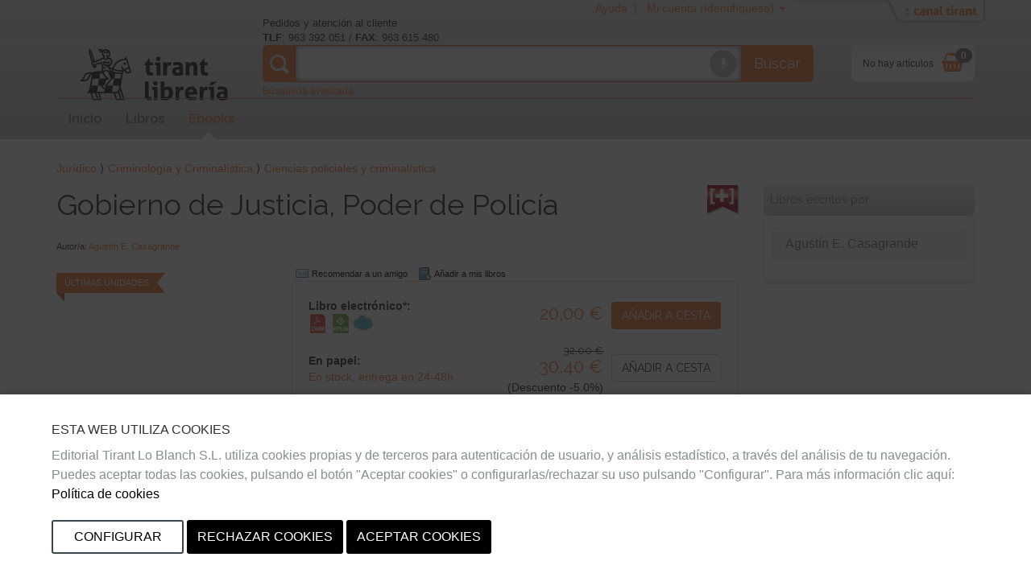

--- FILE ---
content_type: text/html;charset=ISO-8859-1
request_url: https://libreria.tirant.com/es/ebook/gobierno-de-justicia-poder-de-policia-agustin-e-casagrande-9788491905059
body_size: 15156
content:
 





















 






















<!DOCTYPE html>
<html>
 <head>
  


  <title>Gobierno de Justicia, Poder de PolicíaEditorial Tirant Lo Blanch - Librer&iacute;a Tirant Lo Blanch</title>


  <meta name="viewport" content="width=device-width, initial-scale=1">
  <meta http-equiv="Content-Type" content="text/html; charset=iso-8859-1">
  <meta name="verify-v1" content="cSlSOo64NdzFhdvF5bdymVii4AH8MAf/8AiLEokGpIc=" />
  <script crossorigin="anonymous" src="https://polyfill.io/v3/polyfill.min.js?features=es6" type="1dff9d1e501855d71b9188f1-text/javascript"></script>
  <meta name="title" content='Gobierno de Justicia, Poder de PolicíaEditorial Tirant Lo Blanch - Librer&iacute;a Tirant Lo Blanch'>
<meta name="DC.Title" CONTENT='Gobierno de Justicia, Poder de PolicíaEditorial Tirant Lo Blanch - Librer&iacute;a Tirant Lo Blanch'>
<meta name="DC.Creator.CorporateName" Content="Tirant Lo Blanch">
<meta name="DC.Creator.CorporateName.Address" Content="tlb@tirant.es">
<meta name="keywords" content="Jur&iacute;dico,Derecho Civil y Mercantil,Obras generales, manuales universitarios tratados de derecho civil, Manuales y Tratados de Derecho Mercantil,Formularios,Legislaci&oacute;n,Derecho de la persona,Personas jur&iacute;dicas (asociaciones y fundaciones),Derecho de Obligaciones y contratos,Derecho Concursal">
<meta name="description" content="En los orígenes de la administración se encuentra la Policía. Sin embargo, y no obstante su presencia cotidiana en la formación del orden social, pocos análisis jurídicos se concentran en explicar la génesis de dicha fuerza y la lógica de gobierno que la regula. En este trabajo, mediante un estudio ">



  <!-- 

	<link href="/es/css_lib/tirant-bootstrap.css?14.1.7" rel="stylesheet" type="text/css" />

 -->
  <!-- 

	<link href="/es/css_lib/tirant.css?14.1.7" rel="stylesheet" type="text/css" />

 -->

  <!-- Nuevo Bootstrap -->
  <!-- 

	<link href="/es/css/bootstrap.min.css?14.1.7" rel="stylesheet" type="text/css" />

 -->
  

	<link href="/es/css_lib/styles.css?14.1.7" rel="stylesheet" type="text/css" />



  

  <!-- 

	<link href="/es/css/custom-theme/jquery-ui-1.8.13.custom.css?14.1.7" rel="stylesheet" type="text/css" />

 -->
  
  
  

	<link href="/es/css/jstree/themes/proton/style_lib.css?14.1.7" rel="stylesheet" type="text/css" />


  

	<link href="/es/css/vuejs/vue-loading.css?14.1.7" rel="stylesheet" type="text/css" />


  <style type="text/css">

	

 </style>
 <link rel="shortcut icon" href='/es/images_lib/favicon.ico' type="image/x-icon" >
 <link href="https://fonts.googleapis.com/css?family=Open+Sans|Raleway:400,600,700,800" rel="stylesheet">
  
  
	<script type="1dff9d1e501855d71b9188f1-text/javascript" src="/es/js/tirant_cas.js?14.1.7"></script>

  
  
  

  <!-- Ie HTML5 shim, for IE6-8 support of HTML elements -->
  <!--[if lt IE 9]>
	<script type="text/javascript" src="/es/js/html5.js?14.1.7"></script>

  <![endif]-->

  <!-- Jquery del que dependen los js de Bootstrap 3 -->
  <!-- <script type="text/javascript" src="/es/js/jquery-3.2.1.slim.min.js?14.1.7"></script>
 -->
  <!-- <script type="text/javascript" src="/es/js/jquery-1.5.1.min.js?14.1.7"></script>
 -->
  <script type="1dff9d1e501855d71b9188f1-text/javascript" src="/es/js/jquery-1.12.3.min.js?14.1.7"></script>


  <script type="1dff9d1e501855d71b9188f1-text/javascript" src="/es/js/jquery-ui-1.12.1.custom.min.js?14.1.7"></script>


  <script type="1dff9d1e501855d71b9188f1-text/javascript" src="/es/js/jstree.min.js?14.1.7"></script>

  <script type="1dff9d1e501855d71b9188f1-text/javascript" src="/es/js/jquery.placeholder.min.js?14.1.7"></script>


  <!-- Elementos de jquery de bootstrap -->
  <script type="1dff9d1e501855d71b9188f1-text/javascript" src="/es/js/bootstrap.min.js?14.1.7"></script>


  <script type="1dff9d1e501855d71b9188f1-text/javascript" src="/es/js/citeproc.js?14.1.7"></script>

  <script type="1dff9d1e501855d71b9188f1-text/javascript" src="/es/js/tirant-citeproc.js?14.1.7"></script>


  <!-- Llamada para que cargue el Respond.js -->
  <script type="1dff9d1e501855d71b9188f1-text/javascript" src="/es/js/respond.min.js?14.1.7"></script>


  
    <script type="1dff9d1e501855d71b9188f1-text/javascript" src="/es/js/jquery.simpleTabs.js?14.1.7"></script>

  
  
    <script type="1dff9d1e501855d71b9188f1-text/javascript" src="/es/js/jquery.toggleChildren.js?14.1.7"></script>

  
  

  
    <script type="1dff9d1e501855d71b9188f1-text/javascript" src="/es/js/jquery.simpleAjaxSubmit.js?14.1.7"></script>

  
  
    <script type="1dff9d1e501855d71b9188f1-text/javascript" src="/es/js/jquery.validate.min.js?14.1.7"></script>

  
  
    <script type="1dff9d1e501855d71b9188f1-text/javascript" src="/es/js/jquery.iframetabs.js?14.1.7"></script>

  
  <script type="1dff9d1e501855d71b9188f1-text/javascript" src="/es/js/scripts.js?14.1.7"></script>

	<script type="1dff9d1e501855d71b9188f1-text/javascript" src="/es/js/jquery.rating.pack.js?14.1.7"></script>

  <script type="1dff9d1e501855d71b9188f1-text/javascript" src="/es/js/application.js?14.1.7"></script>

  <script type="1dff9d1e501855d71b9188f1-text/javascript" src="/es/js/vuejs/vue.js?14.1.7"></script>

  <script type="1dff9d1e501855d71b9188f1-text/javascript" src="/es/js/vuejs/vue-loading-overlay.js?14.1.7"></script>

  <script type="1dff9d1e501855d71b9188f1-text/javascript" src="/es/js/vuejs/vue-currency-filter.iife.js?14.1.7"></script>

  
  <script src="https://cdn.tirant.com/voice/tirant-speech-1.0.min.js" type="1dff9d1e501855d71b9188f1-text/javascript"></script>
  <script src="https://cdn.tirant.com/cookieconsent/cookieconsent-1.4.0.min.js" type="1dff9d1e501855d71b9188f1-text/javascript"></script>
  <script type="1dff9d1e501855d71b9188f1-text/javascript" src="/es/js/speech_buttons.js?14.1.7"></script>

  <script type="1dff9d1e501855d71b9188f1-text/javascript" src="/es/js/jquery.cookie.js?14.1.7"></script>


  <script src="https://www.google.com/recaptcha/api.js" type="1dff9d1e501855d71b9188f1-text/javascript"></script>

  <script type="1dff9d1e501855d71b9188f1-text/javascript">
    


      








      var SPEECH_RECOGNITION_HOST = 'wss://es-speech.tirant.com';
      








      var SPEECH_RECOGNITION_PORT = 443;

	$.ajaxSetup({
		'beforeSend' : function(xhr) {
			try{
				xhr.overrideMimeType('text/html; charset=iso-8859-1');
			}
			catch(e){}
	}});
  </script>
  <script type="1dff9d1e501855d71b9188f1-text/javascript">

	function reloadResume(action, titulo, isbn, type, quant, precio){
   	$('div.resumenajax').load('/es/resumen_login.jsp');
    $('div.carritoajax').load('/es/carrito.jsp', function (response, status, xhr) {
			var totalCarrito = parseFloat($('#js_totalCarrito').text());
			
		});
	}

	function changeArticuloCantidadResume(isbn, type, quant, precio){
		var url="/es/servlet/insertAtCart?ref="+isbn+"&type="+type+"&cantidad="+quant;
		$.ajax({
      type: "GET",
      dataType: "json",
      url:url,
      success: function (data) {
				$('.resumen_total').html('&nbsp;&nbsp;&nbsp;').addClass('working');
				reloadResume('change_quantity','',isbn, type, quant, precio);
      }
    });
	}

	function deleteFromResume(isbn,type,titulo){
			var url="/es/servlet/DeleteFromCart?ref="+isbn+"&type="+type+"&cmd=deleteFromCart";
			$.ajax({
	      type: "GET",
	      dataType: "json",
	      url:url,
	      success: function (data) {
					$('.resumen_total').html('&nbsp;&nbsp;&nbsp;').addClass('working');
					reloadResume('delete', titulo, isbn, type, 0, '');
	      }
	    });
	}
</script>

  <script type="1dff9d1e501855d71b9188f1-text/javascript">

	function reloadCarrito(action, isbn, titulo, precio, type, quantity) {
		$('div.resumenajax').load('/es/resumen_login.jsp');
		$('div.carritoajax').load('/es/carrito.jsp', function(response,status,xhr){
			var totalCarrito = parseFloat($('#js_totalCarrito').text());
			if(status=='success'){
				showCarritoResumen(titulo);
				
			}
		});
	}

	function addToCarrito(isbn, url, titulo, precio, precioPdf, precioPack) {
		$("#insertAtCarrito").hide();
		var source = "tlb";
		var sessionId = "null";
		var userId = null;
		const params = new URLSearchParams(url);
		const type = params.get('type') || '0';

		if ((typeof(userId) === 'undefined') || (userId == null)) {
			userId = '';
		}

		switch (type) {
			case '1':
				precio = precioPdf;
				break;
			case '2':
				precio = precioPack;
				break;
			default:
				break;
		}

		$.ajax({
			type: "GET",
			dataType: "json",
			url: url,
			success: function (data) {
				if (data.status == 'ok') {
					reloadCarrito('add', isbn, titulo, precio, type, 1);
				} else if (data.has_stock != null && data.has_stock == false) {
					$("#insertAtCarrito").html(data.errors[0].msg_error).show();
				} else {
					$("#insertAtCarrito").html(data.errors).show();
				}
			}
		});
	}

	function changeArticuloCantidad(isbn, type, quant, precio){
		var url="/es/servlet/insertAtCart?ref="+isbn+"&type="+type+"&cantidad="+quant;
		$.ajax({
      type: "GET",
      dataType: "json",
      url:url,
      success: function (data) {
				$('.resumen_total').html('&nbsp;&nbsp;&nbsp;').addClass('working');
				reloadCarrito('change_quantity', isbn, '', precio, type, quant)
      }
    });
	}

	function deleteFromCart(isbn,type,titulo){
			var url="/es/servlet/insertAtCart?ref="+isbn+"&type="+type+"&cantidad=0";
			$.ajax({
	      type: "GET",
	      dataType: "json",
	      url:url,
	      success: function (data) {
					$('.resumen_total').html('&nbsp;&nbsp;&nbsp;').addClass('working');
					reloadCarrito('delete', isbn, '', 0, type, 0);
	      }
	    });
	}

  function showCarritoResumen(titulo){
    if($('#total_carrito')[0] != undefined){
      if (isScrolledIntoView($(".cestaContainer").get(0))){
        $('.carritoContainer').find('.dropdown-menu').first().slideDown(1200);
        setTimeout(function(){ $('.carritoContainer').find('.dropdown-menu').first().slideUp(1200); }, 4000);
      }
      else if (typeof(titulo) != "undefined"){
        $("#carrito_notification").find("h4").html(titulo);
        $("#carrito_notification").fadeIn("fast");
        setTimeout(function(){ $("#carrito_notification").fadeOut("fast"); }, 4000);
      }
    }
  }
</script>

 </head>
 
 <body class="">

 




















<!-- Google Tag Manager (noscript) -->


<!-- End Google Tag Manager (noscript) -->


<div class="navbar navbar-default topbar" role="navigation" >

	<div class="container">
		 





















		<div class="canalwrapper hidden-xs">
			<div id="canaltirant" class="canaltirant">
				<ul class="list-inline">
					
					<li><a target="_blank" href="https://editorial.tirant.com/br/">Tirant Brasil</a></li>
					
					
					<li><a target="_blank" href="https://editorial.tirant.com/es/">Editorial Tirant</a></li>
					
					
					
					<li><a target="_blank" href="https://editorial.tirant.com/mex/">Tirant M&eacute;xico</a></li>
					
					
					<li><a target="_blank" href="https://editorial.tirant.com/cl/">Tirant Chile</a></li>
					
					
					<li><a target="_blank" href="https://editorial.tirant.com/co/">Tirant Colombia</a></li>
					
					
						<li><a target="_blank" href="https://editorial.tirant.com/cr/">Tirant Costa Rica</a></li>
					
					
						<li><a target="_blank" href="https://editorial.tirant.com/pe/">Tirant Per&uacute;</a></li>
					
					<li><a target="_blank" href="https://prime.tirant.com/es">Tirant Prime</a></li>
					<li><a target="_blank" href="https://prime.tirant.com/mx">Tirant Prime Mex</a></li>
					<li><a target="_blank" href="https://formacion.tirant.com">Tirant Formaci&oacute;n</a></li>
					<li><a target="_blank" href="https://www.tirantasesores.com">Tirant Asesores</a></li>
					<li><a target="_blank" href="https://notariado.tirant.com">Tirant Notarios</a></li>
					<li><a target="_blank" href="https://propiedadhorizontal.tirant.com/tph/ ">Tirant P.Horizontal</a></li>
					<li><a target="_blank" href="https://biblioteca.tirant.com">Biblioteca Virtual</a></li>
					<li><a target="_blank" href="https://www.tirant.com">Tirant Corporativa</a></li>
					<li><a target="_blank" href="https://latam.tirantonline.com">Tirant Online Latam</a></li>
					<li><a target="_blank" href="https://formacion.tirant.com.mx/">Formaci&oacute;n M&eacute;xico</a></li>
					<li><a target="_blank" href="https://formacao.tirant.com/">Formaci&oacute;n Brasil</a></li>
					<li><a target="_blank" href="https://biblioteca.tirant.com/br">Bibl. Virtual Brasil</a></li>
				</ul>
				<a id="abrecanal" class="opencanal" alt="Canal Tirant" href="#">Abrir/Cerrar Canal Tirant</a>
			</div>
		</div>

		<div class="dropdown usermenu">
			<a  class="hidden-xs"  title="Ayuda"  href="https://libreria.tirant.com/es/ayuda"  >Ayuda&nbsp; | &nbsp;</a>

			<a href="#" class="dropdown-toggle" data-toggle="dropdown">
				<i class="fa fa-user fa-2x fa-fw visible-xs-block"></i>
				<span class="hidden-xs">
				
				
				Mi cuenta (Identif&iacute;quese)
				
				</span>
				<span class="caret hidden-xs"></span>
			</a>
				<ul class="dropdown-menu">
				
				
				<div class="not_logged container-fluid">
					<div class="row">
						<div class="col-md-6">
							<div class="block_notlogged box_round_back_dark">
								<h4 class="title"><strong>Acceder:</strong></h4>
								<form action='/es/servlet/Login' method="POST" name="daForm" class="formPpal">
									<div class="form-group">
										<label for="login" class="sr-only">E-MAIL</label>
										<input type="text" id="login" placeholder="email" class="form-control input-sm" name="login" maxlength="70" value=''>
									</div>
									<div class="form-group">
										<label for="password" class="sr-only">CONTRASE&Ntilde;A</label>
										<input type="password" name="password" placeholder="password" class="form-control input-sm" id="password" maxlength="15">
									</div>
									<div class="checkbox">
								    <label>
								      <input type="checkbox" name="recuerdame" id="recuerdame">recu&eacute;rdame
								    </label>
								  </div>

									<p><input type="submit" border="0" name="Enviar datos"  alt="Enviar" class="btn btn-primary btn-block btn_txt_upper" value='Acceder'></p>

									<p class="help-block"><h6><a  href="/es/ForgotPassword"  >&#191;Olvidaste tu password o no has recibido email de confirmaci&oacute;n&#63;</a></h6></p>

									<div class="hrstrike">O</div>

									<div class="form-group">
									

<div>Iniciar sesi&oacute;n con</div>
<div class="oauth2">
  <a  class="btn"  href="https://libreria.tirant.com/es/oauth2/login/google"  >
<img hspace=""   border="" class="oauth2_button_icon" align="" valign="" alt="Google" title=""  name=""  src="/es/images/oauth2/google.png"  usemap="" />
Google</a>
  <a  class="btn"  href="https://libreria.tirant.com/es/oauth2/login/facebook"  >
<img hspace=""   border="" class="oauth2_button_icon" align="" valign="" alt="Facebook" title=""  name=""  src="/es/images/oauth2/facebook.png"  usemap="" />
Facebook</a>
</div>

									</div>

								</form>
							</div>
						</div>
						<div class="col-md-6">
							<div class="block_notlogged">
								<h4 class="title"><strong>Registrarse:</strong></h4>
								<p class="txt_sutil">&iquest;A&uacute;n no tienes una cuenta? Crea una ahora y accede a tus listas favoritas, tu hist&oacute;rico de cuentas y muchas m&aacute;s cosas...</p><br>
								<p class="text-center"><a  class="btn btn-default btn_txt_upper"  href="/es/login2.jsp"  >Crear cuenta</a></p>
								<div class="hrstrike">O BIEN</div>

								


<div class="oauth2 col-md-12">
  <a  class="btn full-width"  href="https://libreria.tirant.com/es/oauth2/login/google"  >
<img hspace=""   border="" class="oauth2_button_icon" align="" valign="" alt="Google" title=""  name=""  src="/es/images/oauth2/google.png"  usemap="" />
Continuar con Google</a>
</div>
<div class="oauth2 col-md-12">
  <a  class="btn full-width"  href="https://libreria.tirant.com/es/oauth2/login/facebook"  >
<img hspace=""   border="" class="oauth2_button_icon" align="" valign="" alt="Facebook" title=""  name=""  src="/es/images/oauth2/facebook.png"  usemap="" />
Continuar con Facebook</a>
</div>

							</div>
						</div>
					</div>
				</div>
				
			</ul>
		</div>
		
			<div class="cestaContainer dropdown carritoajax"></div>
		
		<div class="navbar-header">
			<button type="button" class="navbar-toggle collapsed" data-toggle="collapse" data-target="#header-collapse" aria-expanded="false">
			<span class="sr-only">Toggle navigation</span>
			<span class="icon-bar"></span>
			<span class="icon-bar"></span>
			<span class="icon-bar"></span>
			</button>
			<a  class="navbar-brand logo"  href="https://libreria.tirant.com/es/"  >
			
<img hspace=""   border="" class="" align="" valign="" alt="Inicio" title=""  name=""  src="/es/images_lib/logo.png"  usemap="" />

			</a>
			<div class="navbar-left">
				<p class="infoheader hidden-xs">Pedidos y atenci&oacute;n al cliente<br/>
					<strong>TLF</strong>: 963 392 051 / <strong>FAX</strong>: 963 615 480
				</p>
				<form method="get" class="buscadorppal" id="buscadorppal" role="search" action="https://libreria.tirant.com/es/servlet/genSearch">
					<div class="input-group input-group-lg">
						<span class="input-group-addon searchDecor"></span>
						<div id="voicedetect">
							<input type="text" id="busqueda" class="form-control" name="busqueda" maxlength="140">
							<a class="circlebtnBars speech-recognition-button" data-input-id="busqueda" data-callback="submitSearchForm" id="micro">
								<div class="bar"></div>
								<div class="bar"></div>
								<div class="bar"></div>
								<i class="fa fa-microphone"></i>
							</a>
						</div>
						<span class="input-group-btn">
							<button class="btn btn-default btn-lg" type="submit">Buscar</button>
						</span>
					</div>
				</form>
				<a  class="hidden-xs"  alt="B&uacute;squeda avanzada"  href="https://libreria.tirant.com/es/advSearch"  ><small>B&uacute;squeda avanzada</small></a>
			</div>
		</div>
		<!-- Collect the nav links, forms, and other content for toggling -->
		<div class="collapse navbar-collapse" id="header-collapse">
			<div class="row">
				<div class="col-md-12 col-xs-12">
					 






































































  	<ul class="nav navbar-nav nav-ppal">
		<li>
      <a  href="https://libreria.tirant.com/es/"  >Inicio</a>
    </li>
		
    <li>
      <a  class=""  href="https://libreria.tirant.com/es/libros"  >Libros</a>
		</li>
		
		
    
      
      <li>
        <a  class="active_section"  href="https://libreria.tirant.com/es/ebooks"  >Ebooks</a>
      </li>
    
		
		
	</ul>
	






    


	
	
		





		





	

				</div>
			</div>
		</div>
	</div>
</div>
	<script type="1dff9d1e501855d71b9188f1-text/javascript">

		function submitSearchForm() {
			$('form#buscadorppal').submit();
		}

		$(document).ready(function() {
			setupSpeechRecognitionButtons();
		});

		setupCookieConsent(['essentials','analytics','chat'], 'es')
	</script>


<div class="detalle-libro container under-topbar">
	<div id="insertAtCarrito" class="alert alert-danger row" style="display:none;"></div>
	<div class="row">
		<div class="col-md-12">
			
		</div>
	</div>
	<div class="row">
		<div class="col-md-12">
			
	<ul class='migadepan list-unstyled'><li><a href='https://libreria.tirant.com/es/ebooks/juridico'>Jurídico</a></li><li><a href='https://libreria.tirant.com/es/ebooks/juridico/criminologia-y-criminalistica'>Criminología y Criminalística</a></li><li><a href='https://libreria.tirant.com/es/ebooks/juridico/criminologia-y-criminalistica/ciencias-policiales-y-criminalistica'>Ciencias policiales y criminalística</a></li></ul>

		</div>
	</div>
	<div class="row">
		<div class="col-md-12 col-sm-12">
			
		</div>
		<div class="col-md-9">
			<div class="row">
				<div class="col-md-12">
					
	
		






  

  
  	
			<a  class="pull-right"  title="acceda a mispromociones"  href="/es/mispromociones"  >
<img hspace=""   border="0" class="" align="" valign="" alt="Promociones exclusivas para clientes" title="acceda a mispromociones"  name=""  src="/es/images_lib/promo_icon.png"  usemap="" />
</a>
		
  



	
	<h1 class="title">Gobierno de Justicia, Poder de Policía</h1>
	<div id="autores">
		<div class="authors autores toggleChildrenDisplay">
			










	
	 
				<br><span>Autor/a: </span>
				
			                    <span class="autor"><a  href="/es/autorList/agustin-e-casagrande-437900"  >Agustín E. Casagrande</a></span>
			                
	<br>
		

			
		</div>
		<div class="authors autores toggleChildrenHidden" style="display: none;">
			










	
	 
				<br><span>Autor/a: </span>
				
			                    <span class="autor"><a  href="/es/autorList/agustin-e-casagrande-437900"  >Agustín E. Casagrande</a></span>
			                
	<br>
		
 <a class="toggleChildren btn btn-default btn-xs" role="button" href="#">ver menos</a>
		</div>
	</div>

				</div>
			</div>
			<div class="row row-detalle-libro">
				<div class="col-md-4 col-sm-4">
					
	<div class="portadaIssuu">
		












	
		
		
			






<c:set var="isbn13" value='9788491905059' />
<c:set var="ambito" value='ESP' />
<c:set var="stock" value='2' />


  




  <div id="stock_range" class="stock_ribbon" hidden>
    <span>
      &Uacute;ltimas unidades
    </span>
  </div>










  <div id="stock_time_message" class="stock_ribbon" hidden>
    <span>
      Pocas unidades
    </span>
  </div>






		
	
	

		
				
					
					
	 					




	<iframe allowfullscreen allow="fullscreen" style="border:none;width:100%;height:326px;" src="//e.issuu.com/embed.html?d=d9b6e16108d46d47ab358d382a61b0bb&hideIssuuLogo=true&hideShareButton=true&pageLayout=singlePage&u=tirantloblanch"></iframe>


					
				
		
    






	</div>
	<div class="text-center m-3">
		
	</div>
	<div class="book-data hidden-xs">
		<dl class="dl-horizontal">
			
			<dt>
					<span class="book-data-item-title">Fecha publicaci&oacute;n:</span>
			</dt>
			<dd>
					<span class="date fecha-publicacion">01/01/2019</span>
			</dd>
			
			<dt>
				<span class="book-data-item-title">Editorial:</span>
			</dt>
			<dd>
				<span class="editorial">Editorial Tirant Lo Blanch</span>
			</dd>
			<dt>
				<span class="book-data-item-title">Colecci&oacute;n:</span>
			</dt>
			<dd>
				<span class="editorial"><a  href="/es/index2col?col=3712&beg=0&"  >Historia del Derecho en América Latina</a></span>

				<p>1&ordf; Edici&oacute;n / 272 p&aacute;gs. / Rústica / Castellano / Libro</p>
			</dd>
			<dt>
				<span class="book-data-item-title">Isbn Papel:</span>
			</dt>
			<dd>
				<span class="isbn imprint">9788491905059 </span>
			</dd>
			

			<dt>
				<span class="book-data-item-title">Isbn Ebook:</span>
			</dt>
			<dd>
				<span class="isbn imprint">9788491905066 </span>
			</dd>
			
			
			
			<dt>
				<span class="book-data-item-title">Observaciones:</span>
			</dt>
			<dd>
				<span class="observaciones">La construcción oeconómica del orden social en Buenos Aires (1776-1829)</span>
			</dd>
			
		</dl>
		<hr />
		
		
			








	
	
	
	
	<div class="book-data-promo">
		<div class="row">
			<div class="col-md-2">		
				<a  title="acceda a mispromociones"  href="/es/mispromociones"  >
<img hspace=""   border="0" class="" align="" valign="" alt="Promociones exclusivas para clientes" title="acceda a mispromociones"  name=""  src="/es/images_lib/promo_icon.png"  usemap="" />
</a>
			</div>
			<div class="col-md-10">
				<p>Por la compra de este libro en <b>papel</b> tendr&aacute; acceso a las siguientes promociones (CÓDIGO PROMOCIONAL INCLUÍDO EN EL INTERIOR DEL LIBRO):</p>
			
				<ul>
					
						
						  
						    
						    <li style="list-style-type:square;"><b>Lectura gratis en la nube</b>.</li>
						  
										 
							
						
					
				</ul>
			</div>
		</div>
		<div style="font-size:0.65em;font-weight:bold">
			Para acceder a
			<a  title="mispromociones"  href="/es/mispromociones"  >esta secci&oacute;n</a>
			es indispensable la utilizaci&oacute;n de un c&oacute;digo promocional que el cliente podr&aacute; encontrar dentro del libro que haya adquirido o por cualquier promoci&oacute;n que realice la editorial.
		</div>
		
	</div>
	



		
	</div>

				</div>
				<div class="col-md-8 col-sm-8">
						
	<div class="botonera_detalle_libro">
		



















<script type="1dff9d1e501855d71b9188f1-text/javascript" src="https://ws.sharethis.com/button/buttons.js"></script>
<!-- script type="text/javascript">var switchTo5x=true;</script -->



<span  class='st_sharethis' displayText='Compartir' st_title='Gobierno de Justicia, Poder de Policía' st_summary='Gobierno de Justicia, Poder de PolicíaEditorial Tirant Lo Blanch - Librer&iacute;a Tirant Lo Blanch' ></span>


		



	<span class="boton_detalle recomendar">
		<a url="/es/enviar_amigo?articulo=9788491905059" id="recomendarLauncher">
		    Recomendar a un amigo
		</a>
	</span>
	




































<div class="modal fade" id="recomendarAmigo" tabindex="-1" role="dialog" aria-labelledby="myModalLabel" aria-hidden="true">
  <div class="modal-dialog">
    <div class="modal-content">
      <div class="modal-header">
        <button type="button" class="close" data-dismiss="modal" aria-label="Close"><span aria-hidden="true">&times;</span></button>
        <h4 class="modal-title" id="myModalLabel">Recomendar a un amigo</h4>
      </div>
      <div class="modal-body">
          
      </div>
      <div class="modal-footer">
        
            <button type="button" class="btn btn-default "
                id="" ref="" data-dismiss="modal">
                Cerrar
            </button>
        
        
      </div>
    </div>
  </div>
</div>





		<span class="boton_detalle add_mislibros">
			<a id="addmislibrosLauncher">
				A&ntilde;adir a mis libros
			</a>
		</span>
		




































<div class="modal fade" id="addmislibros" tabindex="-1" role="dialog" aria-labelledby="myModalLabel" aria-hidden="true">
  <div class="modal-dialog">
    <div class="modal-content">
      <div class="modal-header">
        <button type="button" class="close" data-dismiss="modal" aria-label="Close"><span aria-hidden="true">&times;</span></button>
        <h4 class="modal-title" id="myModalLabel">A&ntilde;adir a mis libros</h4>
      </div>
      <div class="modal-body">
          
			<iframe frameborder="0" src="/es/addmislibros?isbn=9788491905059&seccion=ebooks&from=masinfo&afterLogin=null"></iframe>
		
      </div>
      <div class="modal-footer">
        
            <button type="button" class="btn btn-default "
                id="" ref="" data-dismiss="modal">
                Cerrar
            </button>
        
        
      </div>
    </div>
  </div>
</div>


	</div>

	
		
		
			<div class="book-prices panel panel-default">
				<div class="panel-body">
					<table>
						
						
						
						
						
							
							
							
							
							






























			
			
			
			
			
			
			
			
			
			
			
			
			
			
			
				
			



							


































			
			
			
			
			
			
			
			
			
			
			
			
			
			
			
				<tr>
			<td>
				<span class="titulopdf">
					<strong>Libro electr&oacute;nico*:</strong><br>
					






	
<img hspace=""   border="" class="" align="" valign="" alt="Disponible en versi&oacute;n pdf drm" title="Disponible en versi&oacute;n pdf drm"  name=""  src="/es/images/pdf_icon.png"  usemap="" />

 


	
<img hspace=""   border="" class="" align="" valign="" alt="Disponible en versi&oacute;n epub" title="Disponible en versi&oacute;n epub"  name=""  src="/es/images/epub_icon.png"  usemap="" />

 

	
<img hspace=""   border="" class="" align="" valign="" alt="Disponible lectura nube" title="Disponible lectura nube"  name=""  src="/es/images/ndl_icon.png"  usemap="" />

 
				</span>
			</td>
			<td width="40%" style="text-align:right;" nowrap="nowrap">
				
					
						
							
							
								<span class="pEuro  price">




20,00 
&euro;
</span>
							
						
					
					
				
			</td>

			
				







				<td>
					
						








<button class="btn btn-default btnComprarPpal" onclick="if (!window.__cfRLUnblockHandlers) return false; addToCarrito('9788491905059', '/es/servlet/InsertAtCart?ref=9788491905059&cmd=InsertAtCart&type=1&source=89', 'Gobierno de Justicia, Poder de Polic\u00EDa', '32.0', '20.0', '0.0');" data-cf-modified-1dff9d1e501855d71b9188f1-="">A&ntilde;adir a cesta</button>


					
					
				</td>
			
		</tr>
		
		

		
			




							
























 
	<tr>
		<td width="50%">
      
			    <strong>En papel:</strong><br/>
      
            







				<a  target="_blank"  href="/es/ayuda#disponibilidad"  >
					En stock, entrega en 24-48h

				</a>
			
	

        </td>
		<td width="40%" style="text-align:right;" nowrap="nowrap">

					
					
						<span class="pEuroAntes "><strike>




32,00 
&euro;
</strike></span>
						<span class="pEuro " >




30,40 
&euro;
</span>
						<span>(Descuento -5.0%)</span>
					
        </td>
			  <td>
          







          







          
            
              
          			
                  








<button class="btn btn-primary btnComprarSec" onclick="if (!window.__cfRLUnblockHandlers) return false; addToCarrito('9788491905059', '/es/servlet/InsertAtCart?ref=9788491905059&cmd=InsertAtCart&type=&source=89', 'Gobierno de Justicia, Poder de Polic\u00EDa', '32.0', '20.0', '0.0');" data-cf-modified-1dff9d1e501855d71b9188f1-="">A&ntilde;adir a cesta</button>


                
          			
          		
            
          
        </td>
    </tr>
    
    <tr>
    












	
	
	
	


    </tr>
    
        
        <tr><td colspan="3">
                <div id="RecogidaTienda">
                    <a style="cursor: pointer;" id="recogidatiendaLauncher">
                        Consultar disponibilidad en tiendas
                    </a>
                    




































<div class="modal fade" id="disponibilidadRtiendaDiv" tabindex="-1" role="dialog" aria-labelledby="myModalLabel" aria-hidden="true">
  <div class="modal-dialog">
    <div class="modal-content">
      <div class="modal-header">
        <button type="button" class="close" data-dismiss="modal" aria-label="Close"><span aria-hidden="true">&times;</span></button>
        <h4 class="modal-title" id="myModalLabel">Consultar disponibilidad en tiendas</h4>
      </div>
      <div class="modal-body">
          
                        <p>Los plazos estimados son para pedidos realizados antes de las 14:00h del viernes (salvo error o situaciones especiales: festivos, inventarios,etc).</p>
                        <ul class="list-group">
                        










				
				
				
				
                          <li class="list-group-item">
                            <h4 class="list-group-item-heading">Tienda: &nbsp;Artes Gr&aacute;ficas 14, 46010 Valencia</h4>
                            <b>Tel&eacute;fono</b>:&nbsp;963 610 048</br>
                            <b>Plazo de recogida</b>:&nbsp;24h
                          </li>
                        
			
				
				
				
				
                          <li class="list-group-item">
                            <h4 class="list-group-item-heading">Tienda: &nbsp;Grabador Esteve, 5 , 46004 Valencia</h4>
                            <b>Tel&eacute;fono</b>:&nbsp;963 749 840</br>
                            <b>Plazo de recogida</b>:&nbsp;48h
                          </li>
                        
			
				
				
				
				
                          <li class="list-group-item">
                            <h4 class="list-group-item-heading">Tienda: &nbsp;Ram&oacute;n Llull, 31 , 46021 Valencia</h4>
                            <b>Tel&eacute;fono</b>:&nbsp;963 890 261</br>
                            <b>Plazo de recogida</b>:&nbsp;48h
                          </li>
                        
			
				
				
				
				
                          <li class="list-group-item">
                            <h4 class="list-group-item-heading">Tienda: &nbsp;Ciudad de la Justicia, Avda. Profesor L&oacute;pez Piñero, 14, 46013 Valencia</h4>
                            <b>Tel&eacute;fono</b>:&nbsp;96 350 40 47</br>
                            <b>Plazo de recogida</b>:&nbsp;48h
                          </li>
                        
			
		
 

                        </ul>
                        
                        <div id="mapa" class="mapa">
                            <iframe src="" width="320" height="240"></iframe>
                        </div>
                    
      </div>
      <div class="modal-footer">
        
            <button type="button" class="btn btn-default "
                id="" ref="" data-dismiss="modal">
                Cerrar
            </button>
        
        
      </div>
    </div>
  </div>
</div>


                </div>
            </td>
        </tr>
        
    
 
 <script type="1dff9d1e501855d71b9188f1-text/javascript">
 $("#recogidatiendaLauncher").on('click',function(){
     $("#mapa").find("iframe").attr("src","https://www.google.com/maps/d/embed?mid=1lpQLSEMKPCdduW-93So7S5y2uBo");
 });
 </script>



						
						




























			
			
			
			
			
			
			
			
			
			
			
			
			
			
			
				
			



						




























			
			
			
			
			
			
			
			
			
			
			
			
			
			
			
				
			



						
	<tr>
		<td colspan="3">
			<span class="adobe-legend help-block">
				

<strong>*Para visualizar los libros electr&oacute;nicos debe tener instalado <a target="_blank" href="http://www.adobe.com/es/solutions/ebook/digital-editions/download.html" >Adobe Digital Edition</a> en su equipo.</strong> Para conocer m&aacute;s pulse <a  href="/es/FaqPDF.jsp"  >aqu&iacute;.</a>
			</span>	
		</td>
	</tr>
		
		
						
 


























						




					</table>

					
 

				</div>
			</div>
		
	

	<div id="bookmiscSinopsisValoraciones" class="book-misc tabcontainer">
		<ul class="nav nav-tabs" role="tablist">
			
			
				<li role="presentation" class="active"><a href="#sinopsis" aria-controls="sinopsis" role="tab" data-toggle="tab">Notas de edici&oacute;n</a></li>
				
					
					
						
					
				
			
			<li role="presentation"><a href="#valoraciones" id="valoracionesTab" aria-controls="valoraciones" role="tab" data-toggle="tab">Comentarios</a></li>
		</ul>
		<div class="tab-content">
				<div id="sinopsis" class="tab-pane fade in active" role="tabpanel">
				<div align="right" valign="middle" class="enlaces-libro">
						




						
						




































<div class="modal fade" id="countriesInfoDialog" tabindex="-1" role="dialog" aria-labelledby="myModalLabel" aria-hidden="true">
  <div class="modal-dialog">
    <div class="modal-content">
      <div class="modal-header">
        <button type="button" class="close" data-dismiss="modal" aria-label="Close"><span aria-hidden="true">&times;</span></button>
        <h4 class="modal-title" id="myModalLabel">Informacion de venta en paises</h4>
      </div>
      <div class="modal-body">
          
						    






<a id="countries"><br/></a>



						
      </div>
      <div class="modal-footer">
        
            <button type="button" class="btn btn-default "
                id="" ref="" data-dismiss="modal">
                Cerrar
            </button>
        
        
      </div>
    </div>
  </div>
</div>


						
						</br></br>
				</div>
				<p class="resenya">
				    
					<p>En los orígenes de la administración se encuentra la Policía. Sin embargo, y no obstante su presencia cotidiana en la formación del orden social, pocos análisis jurídicos se concentran en explicar la génesis de dicha fuerza y la lógica de gobierno que la regula. En este trabajo, mediante un estudio filológico aplicado sobre diversas fuentes jurídicas, se busca exhibir el origen doméstico del ??poder de policía??. Para ello, se estudian los procesos históricos y los conceptos jurídicos que estructuraron la Institución policial en Buenos Aires entre 1776 y 1829. Esta reconstrucción ius-histórica permite arrojar mayor luz acerca de la racionalidad paternal del accionar policial, la cual se ve ocluida, tras el aparente carácter público-político que encierra su concepto en la contemporaneidad.</p>
				</p>
			</div>
			
			
			
			
				
				
					
				
			
			<div id="valoraciones" class="tab-pane fade" role="tabpanel">
				<div align="right" valign="middle" class="enlaces-libro">
					<a style="cursor: pointer;" id="resenyaLauncher">
						Introducir comentario
					</a>
					




































<div class="modal fade" id="valoracionDiv" tabindex="-1" role="dialog" aria-labelledby="myModalLabel" aria-hidden="true">
  <div class="modal-dialog">
    <div class="modal-content">
      <div class="modal-header">
        <button type="button" class="close" data-dismiss="modal" aria-label="Close"><span aria-hidden="true">&times;</span></button>
        <h4 class="modal-title" id="myModalLabel">Introducir comentario</h4>
      </div>
      <div class="modal-body">
          
						<iframe frameborder="0" src="" width="100%" height="100%"></iframe>
					
      </div>
      <div class="modal-footer">
        
            <button type="button" class="btn btn-default "
                id="" ref="" data-dismiss="modal">
                Cerrar
            </button>
        
        
      </div>
    </div>
  </div>
</div>


				</div>
				<div id="valoracion"></div>
			</div>
		</div>
	</div>

				</div>
			</div>
			<div class="row">
				<div class="col-md-12">
					
	
	<div id="recomendaciones_libro" class="recomendaciones" style="display:none">
		<span class="section_title">Libros relacionados que pueden interesarle</span>
		<div class="recomendaciones_content">
			<div class="row">

					






 




			</div>
		</div>
	</div>

	






	

				</div>
			</div>
			





<div class="ultimos_visitados">

		<div id="user_last_visited_paginate" class="slider_pagination bx-pager"></div>
		<span class="section_title">&uacute;ltimos libros visitados</span>
		
			
				













 































<div class="carousel slidelibros background_slider" data-ride="carousel" data-interval="false" data-type="multi" id="lastVisitedCarousel">
    <div class="carousel-inner">
        
             
                <div class="item active">
                    <div class="col-md-3 col-sm-4 col-xs-6">
                    	<div class="promo-container">
	                        <div class="promo-portada" >
	                            
<a  class="detallelink"  title="M&aacute;s informaci&oacute;n:Gobierno de Justicia, Poder de Policía"  href="/es/libro/gobierno-de-justicia-poder-de-policia-agustin-e-casagrande-9788491905059"  >
	






<script src="/cdn-cgi/scripts/7d0fa10a/cloudflare-static/rocket-loader.min.js" data-cf-settings="1dff9d1e501855d71b9188f1-|49"></script><img
  
  width='100%'
	
	
	alt="9788491905059" id="img9788491905059" src="/low/9788491905059.jpg"
	border="0" onError="javascript:imageError(this, '/es/images/notavailable.jpg')"
	
>

</a>


	                        </div>
	                        <span class="promo-title">
	                            <a  class="detallelink"  title="M&aacute;s informaci&oacute;n:Gobierno de Justicia, Poder de Policía"  href="/es/libro/gobierno-de-justicia-poder-de-policia-agustin-e-casagrande-9788491905059"  >Gobierno de Justicia, Poder de Policía</a>
	                        </span>
                      </div>
                    </div>
                </div>
            
            
        
    </div>
    	<a id="left-navigation-arrow-lastVisited"class="left carousel-control" href="#lastVisitedCarousel" data-slide="prev"><i class="icon-prev-custom fa fa-angle-left"></i></a>
    	<a id="right-navigation-arrow-lastVisited" class="right carousel-control" href="#lastVisitedCarousel" data-slide="next"><i class="icon-next-custom fa fa-angle-right"></i></a>
</div>

<script type="1dff9d1e501855d71b9188f1-text/javascript">
    (function(){
      $('#lastVisitedCarousel .item').each(function(){
        var itemToClone = $(this);
        var itemsSize ;
        // Controlamos el numero de clones que se utilizan para hacer slide
        // Si es menor de 3 se utiliza el numero que sea, si es mayor se pone 4 por defecto
        if ($('#lastVisitedCarousel .item').size() < 4){
            itemsSize = $('#lastVisitedCarousel .item').size() ;
            if (itemsSize < 3){
                $('#left-navigation-arrow-lastVisited').hide();
                $('#right-navigation-arrow-lastVisited').hide();
            }
        }else{
            itemsSize = 4 ;
        }

        for (var i=1;i<itemsSize;i++) {
          itemToClone = itemToClone.next();

          // wrap around if at end of item collection
          if (!itemToClone.length) {
            itemToClone = $(this).siblings(':first');
          }

          // grab item, clone, add marker class, add to collection
          itemToClone.children(':first-child').clone()
            .addClass("cloneditem-"+(i))
            .appendTo($(this));
        }
      });
    }());
</script>

			
			
		

</div>


		</div>
		<div class="col-md-3">
			

 	
  	
	
	





<div class="rec_ajax_container" >
		
			<span class="titulo">Libros escritos por</span>
		

			
	<div class="panel-group content" id="accordion" role="tablist" aria-multiselectable="true">
		<div class="autoresAccordion" id="autoresAccordion">
			





 

 
	



			<div class="panel panel-default">
				<div class="panel-heading" role="tab" id="headingOne">
					<h4 class="panel-title">
					<a href="#panel437900Content" role="button" data-toggle="collapse" data-parent="#accordion" class="ajaxloadautores" rel="437900,9788491905059" aria-expanded="false" aria-controls="collapseOne" rev="panel437900Content" >
						Agustín E. Casagrande
					</a>
					</h4>
				</div>
				<div id="panel437900Content" class="panel-collapse collapse" role="tabpanel" aria-labelledby="headingOne">
					<div class="panel-body">
						<div id="autorsAjaxFrame437900" class='path' style='min-height:250px;'>
							Si no se cargan autom&aacute;ticamente los resultados, pulse <a href="#"
							rel="437900,9788491905059" rev="panel437900Content" class="ajaxreloadautores">aqui para cargar</a>
						</div>
					</div>
				</div>
			</div>
			

		</div>
	</div>
</div>

	
	

	
	
		</div>
	</div>
</div>

 
























  
  
  
  






  
    
  


<div class="footer">
	<div class="container">
		<div class="row">
			<div class="col-md-6">
				<p>&copy; Tirant lo Blanch 2021</p>
			</div>
			<div class="col-md-6">
				<ul class="footerlinks list-unstyled">
					
						
						
					 	
							
							
								<li><a  target="_blank"  class="link-top"  title="Qui&eacute;nes somos"  href="http://tirant.com/index.php/empresa"  >Qui&eacute;nes somos</a></li>
							
						
					
						
						
					 	
							
							
								<li><a  class="link-top"  title="Condiciones generales"  href="https://libreria.tirant.com/es/ayuda"  >Condiciones generales</a></li>
							
						
					
						
						
					 	
							
							
								<li><a  class="link-top"  title="Consultas y sugerencias"  href="https://libreria.tirant.com/es/servicons"  >Consultas y sugerencias</a></li>
							
						
					
						
						
					 	
							
							
								<li><a  target="_blank"  class="link-top"  title="Pol&iacute;tica de privacidad"  href="http://tirant.com/images/stories/Docs/Politica_de_privacidad.pdf"  >Pol&iacute;tica de privacidad</a></li>
							
						
					
						
						
					 	
							
							
								<li><a  target="_blank"  class="link-top"  title="Pol&iacute;tica de cookies"  href="http://tirant.com/images/stories/Docs/Politica_de_cookies.pdf"  >Pol&iacute;tica de cookies</a></li>
							
						
					
						
						
					 	
							
							
								<li><a  target="_blank"  class="link-top"  title="Aviso legal"  href="http://tirant.com/images/stories/Docs/Aviso_legal.pdf"  >Aviso legal</a></li>
							
						
					
						
						
					 	
							
							
								<li><a  target="_blank"  class="link-top"  title="Procedimiento de quejas"  href="https://tirant.com/Docs/Proc_Quejas.pdf"  >Procedimiento de quejas</a></li>
							
						
					
						
						
					 	
							
							
								<li><a  class="link-top"  title="Actualizaciones"  href="https://libreria.tirant.com/es/pagact2"  >Actualizaciones</a></li>
							
						
					
						
						
					 	
							
							
								<li><a  target="_blank"  class="link-top"  title="Responsabilidad Social Corporativa"  href="http://tirant.com/Docs/RSCTirant.pdf"  >RSC</a></li>
							
						
					

					<!-- <li><a  class="link-top"  title="Ayuda"  href="https://libreria.tirant.com/es/ayuda"  >Ayuda</a></li> -->
					
					<li><a  class="link-top"  title="Mapa web"  href="https://libreria.tirant.com/es/mapa-web"  >Mapa web</a></li>
					
				</ul>
			</div>
		</div>
	</div>
</div>




<script type="1dff9d1e501855d71b9188f1-text/javascript">

	
		
  var time_stock_days = parseInt("5");
  var time_stock_hours = parseInt("3");
  var expired_hours_miliseconds = time_stock_hours * 60 * 60 * 1000;
  var expired_days_miliseconds = time_stock_days * 24 * 60 * 60 * 1000;
  current_isbn = "9788491905059"
  today_date = new Date()
  today_date_string = today_date.toLocaleDateString().split(',')[0].replace( /\//g, '' )

  cookie_name_date_today = "lastVisited" + today_date_string
  cookie_name_hours_today = "hoursLastVisited"

  initialize_or_update_cookie(cookie_name_hours_today, current_isbn, today_date, expired_hours_miliseconds)
  initialize_or_update_cookie(cookie_name_date_today, current_isbn, today_date, expired_days_miliseconds)
  
  isbn_counts_hours=count_isbns("hoursLastVisited")
  isbn_counts_days=count_isbns("lastVisited")

  if(parseInt("2") > 15){
    if(isbn_counts_hours[current_isbn] > 2 && (isbn_counts_days[current_isbn] <= isbn_counts_hours[current_isbn])){
      show_stock_time_message()
    }
    else if(isbn_counts_days[current_isbn] > 1 && (isbn_counts_days[current_isbn] > isbn_counts_hours[current_isbn])){
      show_stock_time_message()
    }
    else {
      hide_stock_time_message()
    }
  }
  else {
    hide_stock_time_message()
  }

  function create_cookie_last_visited(cookie_name_date_today, isbns, today_date, expired_time){
    $.cookie(cookie_name_date_today, isbns, { expires: new Date(today_date.getTime() + expired_time) });
  }
  
  function count_isbns(cookie_start){
    isbnCounts={}
    document.cookie.split(/; */).forEach(cookie => { 
      cookie_name = cookie.split("=")[0]
      if(cookie_name.startsWith(cookie_start)){ 
          var isbns = $.cookie(cookie_name).split(',')
        isbns.forEach(isbn => {
          if (!isbnCounts[isbn]) isbnCounts[isbn]=0 
          isbnCounts[isbn]+=1
        });  
      }; 
    });
    return isbnCounts;
  }

  function initialize_or_update_cookie(cookie_name, current_isbn, today_date, expired_time){
    cookie_value = $.cookie(cookie_name)
    if (cookie_value){
      isbns = cookie_value.split(",")
      isbns.push(current_isbn)
      if(isbns.length > 10) isbns = isbns.slice(1);
      create_cookie_last_visited(cookie_name, isbns.join(), today_date, expired_time)
    }else{
      create_cookie_last_visited(cookie_name, current_isbn, today_date, expired_time)
    }
  }

  function show_stock_time_message(){
    $('#stock_range').hide();
    $('#stock_time_message').css("display", "inline-block");
  }

  function hide_stock_time_message(){
    $('#stock_time_message').hide();
    $('#stock_range').css("display", "inline-block");
  }

	
		

window.reloadValoracionesContainer = function (){
	var d = new Date();
	var n = d.getMilliseconds();
	$('#valoracion').load('/es/resenyas?ref=9788491905059' + '&ms='+n,function(response,status,xhr){
		if (status=='success') {
			$('#valoracion',window.parent.document).html(response);
			var resenyasCount = $('#resenyasCount',$(this)).html();
			if (resenyasCount && ($.trim(resenyasCount).length>0)  && ($.trim(resenyasCount)!="0") ) {
				$('#valoracionesTab').html('Comentarios ('+resenyasCount+')');
				$('#valoracion',window.parent.document).find($('input.star_intro')).rating();
			}
		}
	});
}

window.reloadIndiceContainer = function() {
	
		
		
			if (($('#idIndice').length > 0) && ($('#idIndice').val().length > 0)) {

					$('#indiceContainer').load($('#idIndice').val(),function(response,status,xhr){
						if (status=='success') {
							$('#indiceContainer').html('<pre>' + response + '</pre>');
							var indiceC = $('#indiceContainer').html();
							if ((typeof indiceC === "undefined") || (indiceC === "")) {
								$('#indiceContainer').html('Informaci&oacute;n no disponible.');
							}
						}	else {
							$('#indiceContainer').html('Informaci&oacute;n no disponible.');
						}
					});
			} else {
				$('#indiceContainer').html('Informaci&oacute;n no disponible.');
			}
		
	
}

window.resenyaFormCallback = function (data) {
	reloadValoracionesContainer();
	$('#bookmiscSinopsisValoraciones').simpleTabs('select',$('#bookmiscSinopsisValoraciones').find('ul.tabs').first().find('li').length-1);
}


	

	$(function(){
		$( "div.tabcontainer" ).simpleTabs();

		
			

$("#recomendarLauncher").on('click', function() {
    
    
        $("#recomendarAmigo").find(".modal-body").html("");
        var link = $("#recomendarLauncher").attr("url");
        $("#recomendarAmigo").find(".modal-body").load(link);
    
    $('#recomendarAmigo').modal('show');
});


		
			

$("#addmislibrosLauncher").on('click', function() {
    
        $("#addmislibrosLauncher").on('click', function (e) {
            reloadIframe("addmislibros");
        });
    
    
    $('#addmislibros').modal('show');
});


		
			

$("#recogidatiendaLauncher").on('click', function() {
    
    
    $('#disponibilidadRtiendaDiv').modal('show');
});


		
			

$("#countriesInfoLauncher").on('click', function() {
    
    
    $('#countriesInfoDialog').modal('show');
});


		
			

$("#resenyaLauncher").on('click', function() {
    
        $("#resenyaLauncher").on('click', function (e) {
            reloadIframe("valoracionDiv");
        });
    
    
    $('#valoracionDiv').modal('show');
});


		
			

	var recSize = 0;

	if (recSize > 0) {
		$('#recomendaciones_libro').show();
	}

	$('.toggleChildren').click(function() {
	    if ($('.toggleChildrenDisplay').is(':visible')){
		    $('.toggleChildrenDisplay').css('display','none');
		    $('.toggleChildrenHidden').css('display','inline-block');
		}else{
			$('.toggleChildrenHidden').css('display','none');
		    $('.toggleChildrenDisplay').css('display','inline-block');
		}
	});

	reloadValoracionesContainer();
	reloadIndiceContainer();

	$('a.ajaxDialogShowVideo').click(function() {
	 	$("#dialogVideo").dialog({ title: 'Ver v&iacute;deo', minHeight: 390, minWidth: 670 });
	});

	$('a.simpleDialogDispRtiendaLaunch').on('click',function(){
		$('#disponibilidadRtiendaDiv').modal('show');
	});

	$('#autoresAccordion').find('a.ajaxloadautores').each(function(){
		var $self = $(this);
		var relAttr = $self.attr('rel');
		var aut_id = relAttr.split(',')[0];
		var isbn = relAttr.split(',')[1];
		var $contentTarget = $('#'+$self.attr('rev'));
		$contentTarget.load('/es/librosdeautor.jsp?aut_id='+aut_id+'&isbn='+isbn+'&seccion=ebooks');
	});

	$("#resenyaLauncher").on('click',function(event){
		event.stopPropagation();
		$("#valoracionDiv").find(".modal-body").html("<iframe></iframe>");
		$iframe = $("#valoracionDiv").find('iframe');
		var url = '/es/servlet/iresenya?ref=9788491905059&titulo=Gobierno+de+Justicia%2C+Poder+de+Polic%C3%ADa&afterLogin=null';
		$iframe.attr("frameborder","0");
		$iframe.attr("src","");
		$iframe.attr("width","100%");
		$iframe.attr("height","100%");
		$iframe.attr("src",url);
		$('#valoracionDiv').modal('show');
	});

		
			

$("#uxlauncher").on('click', function() {
    
    
        $("#uxperienceDiv").find(".modal-body").html("");
        var link = $("#uxlauncher").attr("url");
        $("#uxperienceDiv").find(".modal-body").load(link);
    
    $('#uxperienceDiv').modal('show');
});


		

		$('#abrecanal').click(function(){
				var $expand = $('#canaltirant');
				var $self = $(this);
				if ($self.hasClass('expanded')) {
					$expand.animate({top:'-=305'},750);
					$self.removeClass('expanded');
				} else {
					$expand.animate({top:'+=305'},750);
					$self.addClass('expanded');
				}
		});

			$('a.jsconfirm').click(function(event){
				var $self = $(this);
				var title = $self.attr('title');
				title = title ? title : TirantTextos.jsconfirm.message;
				if (confirm(title)) return this;
				event.stopPropagation();
				event.preventDefault()
				return null;
			});

			$('a.jsactivate').click(function(event){
				var $self = $(this);
				var href = $self.attr('href');
				$self.closest('div').hide();
				$(href).show();
				event.stopPropagation();
				event.preventDefault()
				return null;
			});

		$('div.carritoajax').load('/es/carrito.jsp?_nocache='+(new Date()).getTime(), function(){

			if (jQuery.isArray($(document).data['tops_docready'])) {
				var topsDocReadyFunctions = $(document).data['tops_docready'];
				for (var f in topsDocReadyFunctions){
					topsDocReadyFunctions[f]();
				}
			}

		});

		numLiBusqueda = 0;

        function guessItemBusqueda(e){
            var mouseX = getMouseX(e);
            var mouseY = getMouseY(e);
            var lis = $('ul.ui-autocomplete.ui-menu.ui-widget.ui-widget-content.ui-corner-all li.ui-menu-item');
            var actualLi = null;
            i = 0;
            while (i < lis.length && actualLi == null){
              var tmpLi = $(lis[i])
              var offset = tmpLi.offset()
              var width = tmpLi.width()
              var height = tmpLi.height()
              // mouse click event into ul li position
              if ((mouseX > offset.left) && (mouseX < (offset.left + width)) && (mouseY > offset.top) && (mouseY < (offset.top + height))){
                actualLi = tmpLi;
              }
              i++;
            }
            var iitem = actualLi == null ? null : actualLi.data("item.autocomplete");
            return iitem;
        }

        function getMouseX(e){
            if (typeof e.pageX !== 'undefined') {
                return  e.pageX;
            } else if ((typeof e.originalEvent !== 'undefined') && (typeof e.originalEvent.pageX !== 'undefined') ){
                return e.originalEvent.pageX;
            } else if ((typeof e.originalEvent !== 'undefined') && (typeof e.originalEvent.originalEvent !== 'undefined') && (typeof e.originalEvent.originalEvent.pageX !== 'undefined') ){
                return e.originalEvent.originalEvent.pageX;
            } else {
                return null;
            }
        }

        function getMouseY(e){
            if (typeof e.pageY !== 'undefined') {
                return  e.pageY;
            } else if ((typeof e.originalEvent !== 'undefined') && (typeof e.originalEvent.pageY !== 'undefined') ){
                return e.originalEvent.pageY;
            } else if ((typeof e.originalEvent !== 'undefined') && (typeof e.originalEvent.originalEvent !== 'undefined') && (typeof e.originalEvent.originalEvent.pageY !== 'undefined') ){
                return e.originalEvent.originalEvent.pageY;
            } else {
                return null;
            }
        }



		$('#busqueda').autocomplete({
					source: "/es/autocomplete",
					delay:300,
					highlight:true,
					minLength: 5,
					select: function(event, ui) {
						if ((ui.item) && (ui.item.value) && (jQuery.trim(ui.item.value).length > 0)) {
							$(this).val(ui.item.value);
							this.form.submit();
						} else {
						    var iitem = guessItemBusqueda(event);
						    if (typeof(iitem) !== "undefined" && iitem != null){
							    $(this).val(iitem.value);
							    this.form.submit();
							    //because ui or ui.item is undefined, an later an error can be thrown
							    $('ul.ui-autocomplete.ui-menu.ui-widget.ui-widget-content.ui-corner-all').hide();
						    }
						}
					},
					search  : function(){$(this).addClass('working');},
					open    : function(){$(this).removeClass('working');},
					close    : function(){$(this).removeClass('working');}
		}).placeholder()
		    .data( 'ui-autocomplete' )
		    ._renderItem = function(a,b){
		                // a is ul; b is item with label and value
					    numLiBusqueda++;
					    return $("<li id='ullibusqueda_" + numLiBusqueda  + "'></li>").data("ui-autocomplete-item",b).append($("<a></a>").html(b.label)).appendTo(a);
					};



		
			
stLight.options({publisher:'44dc87b7-4617-49d3-a32e-fbd3557e95c5',onhover: false});

		

		
	});
</script>

<!--  -->


	
 


























<div class="modal center fade" role="dialog" id="different_country_modal">
    <div class="modal-dialog modal-md">
        <div class="modal-content">
            <div class="modal-body modal-center-text">
                <button type="button" class="close-userlocation" aria-label="Close" id="close_notification" data-dismiss="modal">
                    <span>&times;</span>
                </button>
                <div>
                    <h4>{{user_not_country_1}}.</h4>
                </div>
                <div>
                    <h4>{{user_not_country_2}}</h4>
                </div>
                <br>
                <div>
                    <a class="btn btn-primary btn-lg" href="{{web_destino}}">{{user_not_country_ir}}</a>
                </div>
            </div>
        </div>
    </div>
</div>


<script type="1dff9d1e501855d71b9188f1-text/javascript">
    var web_ambito = "ESP";
    var gelocaliziation_cookie_name = "relocation_ESP";
    !!$.cookie('cookieconsent') && !$.cookie(gelocaliziation_cookie_name) && $(document).ready(function(){
        $.getJSON({
            url: "https://api.ipbase.com/v1/json?apikey=esjEmZaFI8SpdyQm3fRUEASbDJaSePaplCj7VsUd",
            dataType: "json",
            // Work with the response
            success: function( response ) {
                var user_country = response.country_code;
                var user_ambito_convert = web_ambito;
                var web_destino="https://editorial.tirant.com/es/"
                var pais_usuario = "Espa&ntilde;a";
                var gentilicio = "Espa&ntilde;ola";
                var user_not_country_1="Bienvenido, parece que se encuentra en ";
                var user_not_country_2=	"&iquest;Le gustar&iacute;a visitarnos en nuestra web ";
                var user_not_country_ir= "Ir a web de Editorial ";

                switch(user_country) {
                    case "MX":
                        user_ambito_convert = "MEX";
                        web_destino = "https://editorial.tirant.com/mex/";
                        pais_usuario = "Mexico";
                        gentilicio = "Mexicana";
                        break;
                    case "CO":
                        user_ambito_convert = "COL";
                        web_destino = "https://editorial.tirant.com/co/";
                        pais_usuario = "Colombia";
                        gentilicio = "Colombiana";
                        break;
                    case "CL":
                        user_ambito_convert = "CHL";
                        web_destino = "https://editorial.tirant.com/cl/";
                        pais_usuario = "Chile";
                        gentilicio = "Chilena";
                        break;
                    case "BR":
                        user_ambito_convert = "BRA";
                        web_destino = "https://editorial.tirant.com/br/";
                        pais_usuario = "Brasil";
                        gentilicio = "Brasileira";
                        user_not_country_1 = "Bem-vindo, parece ser na ";
                        user_not_country_2 = "Gostaria de visitar o nosso website ";
                        user_not_country_ir = "Ir ao site da editora ";
                        break;
                    case "CR":
                        user_ambito_convert = "CRI";
                        web_destino = "https://editorial.tirant.com/cr/";
                        pais_usuario = "Costa Rica";
                        gentilicio = "Costarricense";
                        break;
                    case "PE":
                      user_ambito_convert = "PER";
                      web_destino = "https://editorial.tirant.com/pe/";
                      pais_usuario = "PerÃº";
                      gentilicio = "Peruano";
                      break;
                    default:
                        user_ambito_convert = "ESP";
                }
                user_not_country_1 = user_not_country_1 + pais_usuario;
                user_not_country_2 = user_not_country_2 + gentilicio + "&quest;";
                user_not_country_ir = user_not_country_ir + gentilicio;
                var cookie = $.cookie(gelocaliziation_cookie_name);
                if (cookie || (user_ambito_convert == web_ambito)){
                    $("#different_country_modal").remove();
                    $.cookie(gelocaliziation_cookie_name, true);
                }else {
                    $.cookie(gelocaliziation_cookie_name, true);
                    $('#different_country_modal').html(
                        $('#different_country_modal').html()
                            .replace(/\{\{user_not_country_1\}\}/g, user_not_country_1)
                            .replace(/\{\{user_not_country_2\}\}/g, user_not_country_2)
                            .replace(/\{\{user_not_country_ir\}\}/g, user_not_country_ir)
                            .replace(/\{\{web_destino\}\}/g, web_destino)
                    );
                    $("#different_country_modal").modal('show');
                };
            },
            error: function( response ) {
            }
        });
	});
</script>


<script src="/cdn-cgi/scripts/7d0fa10a/cloudflare-static/rocket-loader.min.js" data-cf-settings="1dff9d1e501855d71b9188f1-|49" defer></script></body>
</html>

--- FILE ---
content_type: text/html;charset=ISO-8859-1
request_url: https://libreria.tirant.com/es/addmislibros?isbn=9788491905059&seccion=ebooks&from=masinfo&afterLogin=null
body_size: 3350
content:

 






















 






















<!DOCTYPE html>
<html>
 <head>
  


  <title>Librer&iacute;a Tirant Lo Blanch - Su librer&iacute;a en internet</title>


  <meta name="viewport" content="width=device-width, initial-scale=1">
  <meta http-equiv="Content-Type" content="text/html; charset=iso-8859-1">
  <meta name="verify-v1" content="cSlSOo64NdzFhdvF5bdymVii4AH8MAf/8AiLEokGpIc=" />
  <script crossorigin="anonymous" src="https://polyfill.io/v3/polyfill.min.js?features=es6" type="77e50367ca5a9bc6a9c188f4-text/javascript"></script>
  <meta name="title" content='Librer&iacute;a Tirant Lo Blanch - Su librer&iacute;a en internet'>
<meta name="DC.Title" CONTENT='Librer&iacute;a Tirant Lo Blanch - Su librer&iacute;a en internet'>
<meta name="DC.Creator.CorporateName" Content="Tirant Lo Blanch">
<meta name="DC.Creator.CorporateName.Address" Content="tlb@tirant.es">
<meta name="keywords" content="null">
<meta name="description" content="Tirant lo Blanch, una librer&iacute;a virtual en la que se incorporan las nuevas tecnolog&iacute;as para dar mayor satisfacci&oacute;n al cliente">



  <!-- 

	<link href="/es/css_lib/tirant-bootstrap.css?14.1.7" rel="stylesheet" type="text/css" />

 -->
  <!-- 

	<link href="/es/css_lib/tirant.css?14.1.7" rel="stylesheet" type="text/css" />

 -->

  <!-- Nuevo Bootstrap -->
  <!-- 

	<link href="/es/css/bootstrap.min.css?14.1.7" rel="stylesheet" type="text/css" />

 -->
  

	<link href="/es/css_lib/styles.css?14.1.7" rel="stylesheet" type="text/css" />



  

  <!-- 

	<link href="/es/css/custom-theme/jquery-ui-1.8.13.custom.css?14.1.7" rel="stylesheet" type="text/css" />

 -->
  
  
  

	<link href="/es/css/jstree/themes/proton/style_lib.css?14.1.7" rel="stylesheet" type="text/css" />


  

	<link href="/es/css/vuejs/vue-loading.css?14.1.7" rel="stylesheet" type="text/css" />


  <style type="text/css">

	

 </style>
 <link rel="shortcut icon" href='/es/images_lib/favicon.ico' type="image/x-icon" >
 <link href="https://fonts.googleapis.com/css?family=Open+Sans|Raleway:400,600,700,800" rel="stylesheet">
  
  
	<script type="77e50367ca5a9bc6a9c188f4-text/javascript" src="/es/js/tirant_cas.js?14.1.7"></script>

  
  
  

  <!-- Ie HTML5 shim, for IE6-8 support of HTML elements -->
  <!--[if lt IE 9]>
	<script type="text/javascript" src="/es/js/html5.js?14.1.7"></script>

  <![endif]-->

  <!-- Jquery del que dependen los js de Bootstrap 3 -->
  <!-- <script type="text/javascript" src="/es/js/jquery-3.2.1.slim.min.js?14.1.7"></script>
 -->
  <!-- <script type="text/javascript" src="/es/js/jquery-1.5.1.min.js?14.1.7"></script>
 -->
  <script type="77e50367ca5a9bc6a9c188f4-text/javascript" src="/es/js/jquery-1.12.3.min.js?14.1.7"></script>


  <script type="77e50367ca5a9bc6a9c188f4-text/javascript" src="/es/js/jquery-ui-1.12.1.custom.min.js?14.1.7"></script>


  <script type="77e50367ca5a9bc6a9c188f4-text/javascript" src="/es/js/jstree.min.js?14.1.7"></script>

  <script type="77e50367ca5a9bc6a9c188f4-text/javascript" src="/es/js/jquery.placeholder.min.js?14.1.7"></script>


  <!-- Elementos de jquery de bootstrap -->
  <script type="77e50367ca5a9bc6a9c188f4-text/javascript" src="/es/js/bootstrap.min.js?14.1.7"></script>


  <script type="77e50367ca5a9bc6a9c188f4-text/javascript" src="/es/js/citeproc.js?14.1.7"></script>

  <script type="77e50367ca5a9bc6a9c188f4-text/javascript" src="/es/js/tirant-citeproc.js?14.1.7"></script>


  <!-- Llamada para que cargue el Respond.js -->
  <script type="77e50367ca5a9bc6a9c188f4-text/javascript" src="/es/js/respond.min.js?14.1.7"></script>


  
  
  

  
  
  
  <script type="77e50367ca5a9bc6a9c188f4-text/javascript" src="/es/js/scripts.js?14.1.7"></script>

	<script type="77e50367ca5a9bc6a9c188f4-text/javascript" src="/es/js/jquery.rating.pack.js?14.1.7"></script>

  <script type="77e50367ca5a9bc6a9c188f4-text/javascript" src="/es/js/application.js?14.1.7"></script>

  <script type="77e50367ca5a9bc6a9c188f4-text/javascript" src="/es/js/vuejs/vue.js?14.1.7"></script>

  <script type="77e50367ca5a9bc6a9c188f4-text/javascript" src="/es/js/vuejs/vue-loading-overlay.js?14.1.7"></script>

  <script type="77e50367ca5a9bc6a9c188f4-text/javascript" src="/es/js/vuejs/vue-currency-filter.iife.js?14.1.7"></script>

  
  <script src="https://cdn.tirant.com/voice/tirant-speech-1.0.min.js" type="77e50367ca5a9bc6a9c188f4-text/javascript"></script>
  <script src="https://cdn.tirant.com/cookieconsent/cookieconsent-1.4.0.min.js" type="77e50367ca5a9bc6a9c188f4-text/javascript"></script>
  <script type="77e50367ca5a9bc6a9c188f4-text/javascript" src="/es/js/speech_buttons.js?14.1.7"></script>

  <script type="77e50367ca5a9bc6a9c188f4-text/javascript" src="/es/js/jquery.cookie.js?14.1.7"></script>


  <script src="https://www.google.com/recaptcha/api.js" type="77e50367ca5a9bc6a9c188f4-text/javascript"></script>

  <script type="77e50367ca5a9bc6a9c188f4-text/javascript">
    


      








      var SPEECH_RECOGNITION_HOST = 'wss://es-speech.tirant.com';
      








      var SPEECH_RECOGNITION_PORT = 443;

	$.ajaxSetup({
		'beforeSend' : function(xhr) {
			try{
				xhr.overrideMimeType('text/html; charset=iso-8859-1');
			}
			catch(e){}
	}});
  </script>
  <script type="77e50367ca5a9bc6a9c188f4-text/javascript">

	function reloadResume(action, titulo, isbn, type, quant, precio){
   	$('div.resumenajax').load('/es/resumen_login.jsp');
    $('div.carritoajax').load('/es/carrito.jsp', function (response, status, xhr) {
			var totalCarrito = parseFloat($('#js_totalCarrito').text());
			
		});
	}

	function changeArticuloCantidadResume(isbn, type, quant, precio){
		var url="/es/servlet/insertAtCart?ref="+isbn+"&type="+type+"&cantidad="+quant;
		$.ajax({
      type: "GET",
      dataType: "json",
      url:url,
      success: function (data) {
				$('.resumen_total').html('&nbsp;&nbsp;&nbsp;').addClass('working');
				reloadResume('change_quantity','',isbn, type, quant, precio);
      }
    });
	}

	function deleteFromResume(isbn,type,titulo){
			var url="/es/servlet/DeleteFromCart?ref="+isbn+"&type="+type+"&cmd=deleteFromCart";
			$.ajax({
	      type: "GET",
	      dataType: "json",
	      url:url,
	      success: function (data) {
					$('.resumen_total').html('&nbsp;&nbsp;&nbsp;').addClass('working');
					reloadResume('delete', titulo, isbn, type, 0, '');
	      }
	    });
	}
</script>

  <script type="77e50367ca5a9bc6a9c188f4-text/javascript">

	function reloadCarrito(action, isbn, titulo, precio, type, quantity) {
		$('div.resumenajax').load('/es/resumen_login.jsp');
		$('div.carritoajax').load('/es/carrito.jsp', function(response,status,xhr){
			var totalCarrito = parseFloat($('#js_totalCarrito').text());
			if(status=='success'){
				showCarritoResumen(titulo);
				
			}
		});
	}

	function addToCarrito(isbn, url, titulo, precio, precioPdf, precioPack) {
		$("#insertAtCarrito").hide();
		var source = "tlb";
		var sessionId = "4102F93C776AF43552521181CDD3D672.web-libsv7-libreria-core";
		var userId = null;
		const params = new URLSearchParams(url);
		const type = params.get('type') || '0';

		if ((typeof(userId) === 'undefined') || (userId == null)) {
			userId = '';
		}

		switch (type) {
			case '1':
				precio = precioPdf;
				break;
			case '2':
				precio = precioPack;
				break;
			default:
				break;
		}

		$.ajax({
			type: "GET",
			dataType: "json",
			url: url,
			success: function (data) {
				if (data.status == 'ok') {
					reloadCarrito('add', isbn, titulo, precio, type, 1);
				} else if (data.has_stock != null && data.has_stock == false) {
					$("#insertAtCarrito").html(data.errors[0].msg_error).show();
				} else {
					$("#insertAtCarrito").html(data.errors).show();
				}
			}
		});
	}

	function changeArticuloCantidad(isbn, type, quant, precio){
		var url="/es/servlet/insertAtCart?ref="+isbn+"&type="+type+"&cantidad="+quant;
		$.ajax({
      type: "GET",
      dataType: "json",
      url:url,
      success: function (data) {
				$('.resumen_total').html('&nbsp;&nbsp;&nbsp;').addClass('working');
				reloadCarrito('change_quantity', isbn, '', precio, type, quant)
      }
    });
	}

	function deleteFromCart(isbn,type,titulo){
			var url="/es/servlet/insertAtCart?ref="+isbn+"&type="+type+"&cantidad=0";
			$.ajax({
	      type: "GET",
	      dataType: "json",
	      url:url,
	      success: function (data) {
					$('.resumen_total').html('&nbsp;&nbsp;&nbsp;').addClass('working');
					reloadCarrito('delete', isbn, '', 0, type, 0);
	      }
	    });
	}

  function showCarritoResumen(titulo){
    if($('#total_carrito')[0] != undefined){
      if (isScrolledIntoView($(".cestaContainer").get(0))){
        $('.carritoContainer').find('.dropdown-menu').first().slideDown(1200);
        setTimeout(function(){ $('.carritoContainer').find('.dropdown-menu').first().slideUp(1200); }, 4000);
      }
      else if (typeof(titulo) != "undefined"){
        $("#carrito_notification").find("h4").html(titulo);
        $("#carrito_notification").fadeIn("fast");
        setTimeout(function(){ $("#carrito_notification").fadeOut("fast"); }, 4000);
      }
    }
  }
</script>

 </head>
 
 <body class="iframeBodyClass">


 








































<script language="Javascript" type="77e50367ca5a9bc6a9c188f4-text/javascript">
  function doCheck(form) {
      var ret= true;
      if (ret) ret=checkEmail(form.login);
      return ret;
  }
</script>








 









































<div class="row">
	
	
		<div class="col-md-12">
	
		

		
		<div class="panel panel-default info">
			<div class="panel-body">
				<div class="row">
					
					
						<div class="col-md-12">
					
					
					<h4 class="txt_estilo1">Identif&iacute;cate</h4>
					
					<div class="not_logged_buyer container-fluid">
						<div class="row">
							<div class="col-md-6">
								<div class="block_notlogged box_round_back_dark">
									<h4 class="title"><strong>Acceder:</strong></h4>
									<form action='/es/servlet/Login?afterLogin=addmislibros' method="POST" name="daForm" class="formPpal">
										<input type="hidden" name="LoginPostTo" value="/servlet/Login?afterLogin=addmislibros">
										<div class="form-group">
											<label for="login" class="sr-only">E-MAIL</label>
											<input type="text" id="login" placeholder="email" class="form-control input-sm" name="login" maxlength="70" value=''>
										</div>
										<div class="form-group">
											<label for="password" class="sr-only">CONTRASE&Ntilde;A</label>
											<input type="password" name="password" placeholder="password" class="form-control input-sm" id="password" maxlength="15">
										</div>
										<div class="checkbox">
										<label>
										  <input type="checkbox" name="recuerdame" id="recuerdame">recu&eacute;rdame
										</label>
									  </div>
	
										<p><input type="submit" border="0" name="Enviar datos"  alt="Enviar" class="btn btn-primary btn-block btn_txt_upper" value='Acceder'></p>
	
										<p class="help-block"><h6><a  href="/es/ForgotPassword"  >&#191;Olvidaste tu password o no has recibido email de confirmaci&oacute;n&#63;</a></h6></p>
	
										<div class="hrstrike">O</div>
	
										<div class="form-group">
											

<div>Iniciar sesi&oacute;n con</div>
<div class="oauth2">
  <a  class="btn"  href="https://libreria.tirant.com/es/oauth2/login/google"  >
<img hspace=""   border="" class="oauth2_button_icon" align="" valign="" alt="Google" title=""  name=""  src="/es/images/oauth2/google.png"  usemap="" />
Google</a>
  <a  class="btn"  href="https://libreria.tirant.com/es/oauth2/login/facebook"  >
<img hspace=""   border="" class="oauth2_button_icon" align="" valign="" alt="Facebook" title=""  name=""  src="/es/images/oauth2/facebook.png"  usemap="" />
Facebook</a>
</div>

										</div>
									</form>
								</div>
							</div>
							<div class="col-md-6">
								<div class="block_notlogged">
									<h4 class="title"><strong>Registrarse:</strong></h4>
									<p class="txt_sutil">&iquest;A&uacute;n no tienes una cuenta? Crea una ahora y accede a tus listas favoritas, tu hist&oacute;rico de cuentas y muchas m&aacute;s cosas...</p><br>
									<p class="text-center"><a  class="btn btn-default btn_txt_upper"  href="/es/login2.jsp"  >Crear cuenta</a></p>
									<div class="hrstrike">O BIEN</div>
	
									


<div class="oauth2 col-md-12">
  <a  class="btn full-width"  href="https://libreria.tirant.com/es/oauth2/login/google"  >
<img hspace=""   border="" class="oauth2_button_icon" align="" valign="" alt="Google" title=""  name=""  src="/es/images/oauth2/google.png"  usemap="" />
Continuar con Google</a>
</div>
<div class="oauth2 col-md-12">
  <a  class="btn full-width"  href="https://libreria.tirant.com/es/oauth2/login/facebook"  >
<img hspace=""   border="" class="oauth2_button_icon" align="" valign="" alt="Facebook" title=""  name=""  src="/es/images/oauth2/facebook.png"  usemap="" />
Continuar con Facebook</a>
</div>

								</div>
							</div>
						</div>
					</div>
				</div>
				
				</div>
			</div>
		</div>
	</div>
	
</div>

			
<script src="/cdn-cgi/scripts/7d0fa10a/cloudflare-static/rocket-loader.min.js" data-cf-settings="77e50367ca5a9bc6a9c188f4-|49" defer></script></body>
</html>